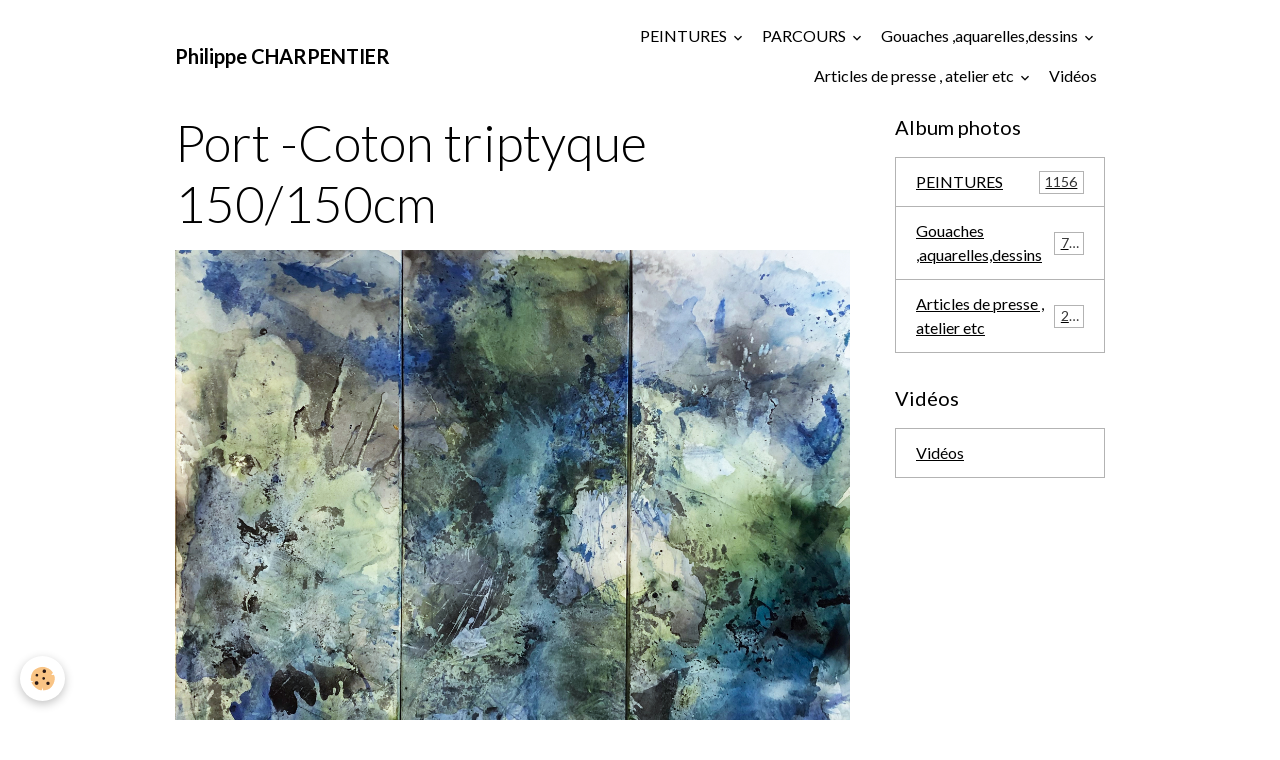

--- FILE ---
content_type: text/html; charset=UTF-8
request_url: https://www.philippecharpentier.com/album-photos/mes-amis/cat-2018/port-coton.html
body_size: 83272
content:

<!DOCTYPE html>
<html lang="fr">
    <head>
        <title>Port -Coton  triptyque  150/150cm </title>
        <meta name="theme-color" content="">
        <meta name="msapplication-navbutton-color" content="">
        <!-- METATAGS -->
        <!-- rebirth / basic -->
<!--[if IE]>
<meta http-equiv="X-UA-Compatible" content="IE=edge">
<![endif]-->
<meta charset="utf-8">
<meta name="viewport" content="width=device-width, initial-scale=1, shrink-to-fit=no">
    <link rel="image_src" href="https://www.philippecharpentier.com/medias/album/port-coton.jpg" />
    <meta property="og:image" content="https://www.philippecharpentier.com/medias/album/port-coton.jpg" />
    <link rel="canonical" href="https://www.philippecharpentier.com/album-photos/mes-amis/cat-2018/port-coton.html">
<meta name="generator" content="e-monsite (e-monsite.com)">

    <link rel="icon" href="https://www.philippecharpentier.com/medias/site/favicon/favicon1.jpg">

<link href="https://fonts.googleapis.com/css?family=Amita:300,400,700%7CBad%20Script:300,400,700&amp;display=swap" rel="stylesheet">

    
    <link rel="preconnect" href="https://fonts.googleapis.com">
    <link rel="preconnect" href="https://fonts.gstatic.com" crossorigin="anonymous">
    <link href="https://fonts.googleapis.com/css?family=Lato:300,300italic,400,400italic,700,700italic&display=swap" rel="stylesheet">

    <link href="//www.philippecharpentier.com/themes/combined.css?v=6_1642769533_81" rel="stylesheet">


<link rel="preload" href="//www.philippecharpentier.com/medias/static/themes/bootstrap_v4/js/jquery-3.6.3.min.js?v=26012023" as="script">
<script src="//www.philippecharpentier.com/medias/static/themes/bootstrap_v4/js/jquery-3.6.3.min.js?v=26012023"></script>
<link rel="preload" href="//www.philippecharpentier.com/medias/static/themes/bootstrap_v4/js/popper.min.js?v=31012023" as="script">
<script src="//www.philippecharpentier.com/medias/static/themes/bootstrap_v4/js/popper.min.js?v=31012023"></script>
<link rel="preload" href="//www.philippecharpentier.com/medias/static/themes/bootstrap_v4/js/bootstrap.min.js?v=31012023" as="script">
<script src="//www.philippecharpentier.com/medias/static/themes/bootstrap_v4/js/bootstrap.min.js?v=31012023"></script>
    <script src="//www.philippecharpentier.com/themes/combined.js?v=6_1642769533_81&lang=fr"></script>
<script type="application/ld+json">
    {
        "@context" : "https://schema.org/",
        "@type" : "WebSite",
        "name" : "Philippe CHARPENTIER",
        "url" : "https://www.philippecharpentier.com/"
    }
</script>




        <!-- //METATAGS -->
            <script src="//www.philippecharpentier.com/medias/static/js/rgpd-cookies/jquery.rgpd-cookies.js?v=2052"></script>
    <script>
                                    $(document).ready(function() {
            $.RGPDCookies({
                theme: 'bootstrap_v4',
                site: 'www.philippecharpentier.com',
                privacy_policy_link: '/about/privacypolicy/',
                cookies: [{"id":null,"favicon_url":"https:\/\/ssl.gstatic.com\/analytics\/20210414-01\/app\/static\/analytics_standard_icon.png","enabled":true,"model":"google_analytics","title":"Google Analytics","short_description":"Permet d'analyser les statistiques de consultation de notre site","long_description":"Indispensable pour piloter notre site internet, il permet de mesurer des indicateurs comme l\u2019affluence, les produits les plus consult\u00e9s, ou encore la r\u00e9partition g\u00e9ographique des visiteurs.","privacy_policy_url":"https:\/\/support.google.com\/analytics\/answer\/6004245?hl=fr","slug":"google-analytics"},{"id":null,"favicon_url":"","enabled":true,"model":"addthis","title":"AddThis","short_description":"Partage social","long_description":"Nous utilisons cet outil afin de vous proposer des liens de partage vers des plateformes tiers comme Twitter, Facebook, etc.","privacy_policy_url":"https:\/\/www.oracle.com\/legal\/privacy\/addthis-privacy-policy.html","slug":"addthis"}],
                modal_title: 'Gestion\u0020des\u0020cookies',
                modal_description: 'd\u00E9pose\u0020des\u0020cookies\u0020pour\u0020am\u00E9liorer\u0020votre\u0020exp\u00E9rience\u0020de\u0020navigation,\nmesurer\u0020l\u0027audience\u0020du\u0020site\u0020internet,\u0020afficher\u0020des\u0020publicit\u00E9s\u0020personnalis\u00E9es,\nr\u00E9aliser\u0020des\u0020campagnes\u0020cibl\u00E9es\u0020et\u0020personnaliser\u0020l\u0027interface\u0020du\u0020site.',
                privacy_policy_label: 'Consulter\u0020la\u0020politique\u0020de\u0020confidentialit\u00E9',
                check_all_label: 'Tout\u0020cocher',
                refuse_button: 'Refuser',
                settings_button: 'Param\u00E9trer',
                accept_button: 'Accepter',
                callback: function() {
                    // website google analytics case (with gtag), consent "on the fly"
                    if ('gtag' in window && typeof window.gtag === 'function') {
                        if (window.jsCookie.get('rgpd-cookie-google-analytics') === undefined
                            || window.jsCookie.get('rgpd-cookie-google-analytics') === '0') {
                            gtag('consent', 'update', {
                                'ad_storage': 'denied',
                                'analytics_storage': 'denied'
                            });
                        } else {
                            gtag('consent', 'update', {
                                'ad_storage': 'granted',
                                'analytics_storage': 'granted'
                            });
                        }
                    }
                }
            });
        });
    </script>
        <script async src="https://www.googletagmanager.com/gtag/js?id=G-4VN4372P6E"></script>
<script>
    window.dataLayer = window.dataLayer || [];
    function gtag(){dataLayer.push(arguments);}
    
    gtag('consent', 'default', {
        'ad_storage': 'denied',
        'analytics_storage': 'denied'
    });
    
    gtag('js', new Date());
    gtag('config', 'G-4VN4372P6E');
</script>

                                    </head>
    <body id="album-photos_run_mes-amis_cat-2018_port-coton" data-template="default">
        

                <!-- BRAND TOP -->
        
        <!-- NAVBAR -->
                                                                                    <nav class="navbar navbar-expand-lg container" id="navbar" data-animation="sliding">
                                                                    <a aria-label="brand" class="navbar-brand d-inline-flex align-items-center" href="https://www.philippecharpentier.com/">
                                                                        <span class="brand-titles d-lg-flex flex-column align-items-start">
                            <span class="brand-title d-inline-block">Philippe CHARPENTIER</span>
                                                    </span>
                                            </a>
                                                    <button id="buttonBurgerMenu" title="BurgerMenu" class="navbar-toggler collapsed" type="button" data-toggle="collapse" data-target="#menu">
                    <span></span>
                    <span></span>
                    <span></span>
                    <span></span>
                </button>
                <div class="collapse navbar-collapse flex-lg-grow-0 ml-lg-auto" id="menu">
                                                                                                                <ul class="navbar-nav navbar-menu nav-all nav-all-right">
                                                                                                                                                                                                                                                                            <li class="nav-item dropdown" data-index="1">
                            <a class="nav-link dropdown-toggle" href="https://www.philippecharpentier.com/album-photos/mes-amis/">
                                                                PEINTURES
                            </a>
                                                                                        <div class="collapse dropdown-menu">
                                    <ul class="list-unstyled">
                                                                                                                                                                                                                                                                    <li>
                                                <a class="dropdown-item" href="https://www.philippecharpentier.com/album-photos/mes-amis/cat-2025/">
                                                    2025
                                                </a>
                                                                                                                                            </li>
                                                                                                                                                                                                                                                                    <li>
                                                <a class="dropdown-item" href="https://www.philippecharpentier.com/album-photos/mes-amis/cat-2024/">
                                                    2024
                                                </a>
                                                                                                                                            </li>
                                                                                                                                                                                                                                                                    <li>
                                                <a class="dropdown-item" href="https://www.philippecharpentier.com/album-photos/mes-amis/cat-2023/">
                                                    2023
                                                </a>
                                                                                                                                            </li>
                                                                                                                                                                                                                                                                    <li>
                                                <a class="dropdown-item" href="https://www.philippecharpentier.com/album-photos/mes-amis/cat-2022/">
                                                    2022
                                                </a>
                                                                                                                                            </li>
                                                                                                                                                                                                                                                                    <li>
                                                <a class="dropdown-item" href="https://www.philippecharpentier.com/album-photos/mes-amis/cat-2021/">
                                                    2021
                                                </a>
                                                                                                                                            </li>
                                                                                                                                                                                                                                                                    <li>
                                                <a class="dropdown-item" href="https://www.philippecharpentier.com/album-photos/mes-amis/peinture-2020/">
                                                    2020
                                                </a>
                                                                                                                                            </li>
                                                                                                                                                                                                                                                                    <li>
                                                <a class="dropdown-item" href="https://www.philippecharpentier.com/album-photos/mes-amis/peintures-2019/">
                                                    2019
                                                </a>
                                                                                                                                            </li>
                                                                                                                                                                                                                                                                    <li>
                                                <a class="dropdown-item" href="https://www.philippecharpentier.com/album-photos/mes-amis/cat-2018/">
                                                    2018
                                                </a>
                                                                                                                                            </li>
                                                                                                                                                                                                                                                                    <li>
                                                <a class="dropdown-item" href="https://www.philippecharpentier.com/album-photos/mes-amis/cat-2017/">
                                                    2017
                                                </a>
                                                                                                                                            </li>
                                                                                                                                                                                                                                                                    <li>
                                                <a class="dropdown-item" href="https://www.philippecharpentier.com/album-photos/mes-amis/cat-2016/">
                                                    2016
                                                </a>
                                                                                                                                            </li>
                                                                                                                                                                                                                                                                    <li>
                                                <a class="dropdown-item" href="https://www.philippecharpentier.com/album-photos/mes-amis/peintures-2015/">
                                                    2015
                                                </a>
                                                                                                                                            </li>
                                                                                                                                                                                                                                                                    <li>
                                                <a class="dropdown-item" href="https://www.philippecharpentier.com/album-photos/mes-amis/peintures-2014/">
                                                    2014
                                                </a>
                                                                                                                                            </li>
                                                                                                                                                                                                                                                                    <li>
                                                <a class="dropdown-item" href="https://www.philippecharpentier.com/album-photos/mes-amis/peintures-2013/">
                                                    2013
                                                </a>
                                                                                                                                            </li>
                                                                                                                                                                                                                                                                    <li>
                                                <a class="dropdown-item" href="https://www.philippecharpentier.com/album-photos/mes-amis/peintures-2012/">
                                                    2012
                                                </a>
                                                                                                                                            </li>
                                                                                                                                                                                                                                                                    <li>
                                                <a class="dropdown-item" href="https://www.philippecharpentier.com/album-photos/mes-amis/cat-2011/">
                                                    2011
                                                </a>
                                                                                                                                            </li>
                                                                                                                                                                                                                                                                    <li>
                                                <a class="dropdown-item" href="https://www.philippecharpentier.com/album-photos/mes-amis/cat-2010/">
                                                    2010
                                                </a>
                                                                                                                                            </li>
                                                                                                                                                                                                                                                                                                                                                                                                                <li class="dropdown">
                                                <a class="dropdown-item dropdown-toggle" href="https://www.philippecharpentier.com/album-photos/mes-amis/annees-2000/">
                                                    années 2000
                                                </a>
                                                                                                                                                    <div class="collapse dropdown-menu dropdown-submenu">
                                                        <ul class="list-unstyled">
                                                                                                                            <li>
                                                                    <a class="dropdown-item" href="https://www.philippecharpentier.com/album-photos/mes-amis/annees-2000/cat-2009/">2009</a>
                                                                </li>
                                                                                                                            <li>
                                                                    <a class="dropdown-item" href="https://www.philippecharpentier.com/album-photos/mes-amis/annees-2000/cat-2008/">2008</a>
                                                                </li>
                                                                                                                            <li>
                                                                    <a class="dropdown-item" href="https://www.philippecharpentier.com/album-photos/mes-amis/annees-2000/cat-2007/">2007</a>
                                                                </li>
                                                                                                                            <li>
                                                                    <a class="dropdown-item" href="https://www.philippecharpentier.com/album-photos/mes-amis/annees-2000/cat-2006/">2006</a>
                                                                </li>
                                                                                                                            <li>
                                                                    <a class="dropdown-item" href="https://www.philippecharpentier.com/album-photos/mes-amis/annees-2000/cat-2005/">2005</a>
                                                                </li>
                                                                                                                            <li>
                                                                    <a class="dropdown-item" href="https://www.philippecharpentier.com/album-photos/mes-amis/annees-2000/cat-2004/">2004</a>
                                                                </li>
                                                                                                                            <li>
                                                                    <a class="dropdown-item" href="https://www.philippecharpentier.com/album-photos/mes-amis/annees-2000/cat-2003/">2003</a>
                                                                </li>
                                                                                                                            <li>
                                                                    <a class="dropdown-item" href="https://www.philippecharpentier.com/album-photos/mes-amis/annees-2000/cat-2002/">2002</a>
                                                                </li>
                                                                                                                            <li>
                                                                    <a class="dropdown-item" href="https://www.philippecharpentier.com/album-photos/mes-amis/annees-2000/cat-2001/">2001</a>
                                                                </li>
                                                                                                                            <li>
                                                                    <a class="dropdown-item" href="https://www.philippecharpentier.com/album-photos/mes-amis/annees-2000/cat-2000/">2000</a>
                                                                </li>
                                                                                                                        <li class="dropdown-menu-root">
                                                                <a class="dropdown-item" href="https://www.philippecharpentier.com/album-photos/mes-amis/annees-2000/">années 2000</a>
                                                            </li>
                                                        </ul>
                                                    </div>
                                                                                            </li>
                                                                                                                                                                                                                                                                                                                                                                                                                <li class="dropdown">
                                                <a class="dropdown-item dropdown-toggle" href="https://www.philippecharpentier.com/album-photos/mes-amis/annees-90/">
                                                    années 90
                                                </a>
                                                                                                                                                    <div class="collapse dropdown-menu dropdown-submenu">
                                                        <ul class="list-unstyled">
                                                                                                                            <li>
                                                                    <a class="dropdown-item" href="https://www.philippecharpentier.com/album-photos/mes-amis/annees-90/peintures-1999/">1999</a>
                                                                </li>
                                                                                                                            <li>
                                                                    <a class="dropdown-item" href="https://www.philippecharpentier.com/album-photos/mes-amis/annees-90/cat-1998/">1998</a>
                                                                </li>
                                                                                                                            <li>
                                                                    <a class="dropdown-item" href="https://www.philippecharpentier.com/album-photos/mes-amis/annees-90/cat-1997/">1997</a>
                                                                </li>
                                                                                                                            <li>
                                                                    <a class="dropdown-item" href="https://www.philippecharpentier.com/album-photos/mes-amis/annees-90/cat-1996/">1996</a>
                                                                </li>
                                                                                                                            <li>
                                                                    <a class="dropdown-item" href="https://www.philippecharpentier.com/album-photos/mes-amis/annees-90/cat-1995/">1995</a>
                                                                </li>
                                                                                                                            <li>
                                                                    <a class="dropdown-item" href="https://www.philippecharpentier.com/album-photos/mes-amis/annees-90/cat-1994/">1994</a>
                                                                </li>
                                                                                                                            <li>
                                                                    <a class="dropdown-item" href="https://www.philippecharpentier.com/album-photos/mes-amis/annees-90/cat-1993/">1993</a>
                                                                </li>
                                                                                                                            <li>
                                                                    <a class="dropdown-item" href="https://www.philippecharpentier.com/album-photos/mes-amis/annees-90/cat-1992/">1992</a>
                                                                </li>
                                                                                                                            <li>
                                                                    <a class="dropdown-item" href="https://www.philippecharpentier.com/album-photos/mes-amis/annees-90/cat-1991/">1991</a>
                                                                </li>
                                                                                                                            <li>
                                                                    <a class="dropdown-item" href="https://www.philippecharpentier.com/album-photos/mes-amis/annees-90/cat-1990/">1990</a>
                                                                </li>
                                                                                                                        <li class="dropdown-menu-root">
                                                                <a class="dropdown-item" href="https://www.philippecharpentier.com/album-photos/mes-amis/annees-90/">années 90</a>
                                                            </li>
                                                        </ul>
                                                    </div>
                                                                                            </li>
                                                                                                                                                                                                                                                                                                                                                                                                                <li class="dropdown">
                                                <a class="dropdown-item dropdown-toggle" href="https://www.philippecharpentier.com/album-photos/mes-amis/annees-80/">
                                                    années 80
                                                </a>
                                                                                                                                                    <div class="collapse dropdown-menu dropdown-submenu">
                                                        <ul class="list-unstyled">
                                                                                                                            <li>
                                                                    <a class="dropdown-item" href="https://www.philippecharpentier.com/album-photos/mes-amis/annees-80/cat-1989/">1989</a>
                                                                </li>
                                                                                                                            <li>
                                                                    <a class="dropdown-item" href="https://www.philippecharpentier.com/album-photos/mes-amis/annees-80/cat-1988/">1988</a>
                                                                </li>
                                                                                                                            <li>
                                                                    <a class="dropdown-item" href="https://www.philippecharpentier.com/album-photos/mes-amis/annees-80/cat-1987/">1987</a>
                                                                </li>
                                                                                                                            <li>
                                                                    <a class="dropdown-item" href="https://www.philippecharpentier.com/album-photos/mes-amis/annees-80/cat-1986/">1986</a>
                                                                </li>
                                                                                                                            <li>
                                                                    <a class="dropdown-item" href="https://www.philippecharpentier.com/album-photos/mes-amis/annees-80/cat-1985/">1985</a>
                                                                </li>
                                                                                                                            <li>
                                                                    <a class="dropdown-item" href="https://www.philippecharpentier.com/album-photos/mes-amis/annees-80/cat-1984/">1984</a>
                                                                </li>
                                                                                                                            <li>
                                                                    <a class="dropdown-item" href="https://www.philippecharpentier.com/album-photos/mes-amis/annees-80/1982-83-gouaches-80-120-cm/">1982/83</a>
                                                                </li>
                                                                                                                            <li>
                                                                    <a class="dropdown-item" href="https://www.philippecharpentier.com/album-photos/mes-amis/annees-80/1978-80/">1978/80</a>
                                                                </li>
                                                                                                                        <li class="dropdown-menu-root">
                                                                <a class="dropdown-item" href="https://www.philippecharpentier.com/album-photos/mes-amis/annees-80/">années 80</a>
                                                            </li>
                                                        </ul>
                                                    </div>
                                                                                            </li>
                                                                                                                                                                                                                                                                                                                                                                                                                <li class="dropdown">
                                                <a class="dropdown-item dropdown-toggle" href="https://www.philippecharpentier.com/album-photos/mes-amis/exposition-in-situ/">
                                                    EXPOSITIONS IN SITU
                                                </a>
                                                                                                                                                    <div class="collapse dropdown-menu dropdown-submenu">
                                                        <ul class="list-unstyled">
                                                                                                                            <li>
                                                                    <a class="dropdown-item" href="https://www.philippecharpentier.com/album-photos/mes-amis/exposition-in-situ/galerie-synthese-bruxelles/">Galerie Synthèse Bruxelles</a>
                                                                </li>
                                                                                                                            <li>
                                                                    <a class="dropdown-item" href="https://www.philippecharpentier.com/album-photos/mes-amis/exposition-in-situ/galerie-capazza/">Galerie Capazza 2015</a>
                                                                </li>
                                                                                                                            <li>
                                                                    <a class="dropdown-item" href="https://www.philippecharpentier.com/album-photos/mes-amis/exposition-in-situ/l-embarcadere-a-montceaux-les-mines/">L'Embarcadère à Montceaux les Mines</a>
                                                                </li>
                                                                                                                            <li>
                                                                    <a class="dropdown-item" href="https://www.philippecharpentier.com/album-photos/mes-amis/exposition-in-situ/eglise-de-latresne-2000/">Eglise de Latresne 2000</a>
                                                                </li>
                                                                                                                            <li>
                                                                    <a class="dropdown-item" href="https://www.philippecharpentier.com/album-photos/mes-amis/exposition-in-situ/lille-art-fair-2003-galerie-capazza/">Lille art fair 2013 Galerie capazza</a>
                                                                </li>
                                                                                                                            <li>
                                                                    <a class="dropdown-item" href="https://www.philippecharpentier.com/album-photos/mes-amis/exposition-in-situ/institut-francais-de-marrakech/">Institut français de Marrakech 2009</a>
                                                                </li>
                                                                                                                            <li>
                                                                    <a class="dropdown-item" href="https://www.philippecharpentier.com/album-photos/mes-amis/exposition-in-situ/galerie-capazza-2007/">Galerie Capazza 2007</a>
                                                                </li>
                                                                                                                            <li>
                                                                    <a class="dropdown-item" href="https://www.philippecharpentier.com/album-photos/mes-amis/exposition-in-situ/galerie-ecritures-montlucon-2016/">galerie Ecritures  Montluçon 2016</a>
                                                                </li>
                                                                                                                            <li>
                                                                    <a class="dropdown-item" href="https://www.philippecharpentier.com/album-photos/mes-amis/exposition-in-situ/prieure-saint-vincent-chartres-2016/">Prieuré Saint Vincent  Chartres 2016</a>
                                                                </li>
                                                                                                                            <li>
                                                                    <a class="dropdown-item" href="https://www.philippecharpentier.com/album-photos/mes-amis/exposition-in-situ/art-elysees-2019/">Art Élysées 2019</a>
                                                                </li>
                                                                                                                            <li>
                                                                    <a class="dropdown-item" href="https://www.philippecharpentier.com/album-photos/mes-amis/exposition-in-situ/espace-rollinat-vierzon/">Espace Rollinat Vierzon 2020</a>
                                                                </li>
                                                                                                                        <li class="dropdown-menu-root">
                                                                <a class="dropdown-item" href="https://www.philippecharpentier.com/album-photos/mes-amis/exposition-in-situ/">EXPOSITIONS IN SITU</a>
                                                            </li>
                                                        </ul>
                                                    </div>
                                                                                            </li>
                                                                                                                                                                                                                                                                    <li>
                                                <a class="dropdown-item" href="https://www.philippecharpentier.com/album-photos/mes-amis/peintures-de-fleurs/">
                                                    Peintures de fleurs
                                                </a>
                                                                                                                                            </li>
                                                                                <li class="dropdown-menu-root">
                                            <a class="dropdown-item" href="https://www.philippecharpentier.com/album-photos/mes-amis/">PEINTURES</a>
                                        </li>
                                    </ul>
                                </div>
                                                    </li>
                                                                                                                                                                                                                                                                            <li class="nav-item dropdown" data-index="2">
                            <a class="nav-link dropdown-toggle" href="https://www.philippecharpentier.com/pages/parcours-et-presse/">
                                                                PARCOURS
                            </a>
                                                                                        <div class="collapse dropdown-menu">
                                    <ul class="list-unstyled">
                                                                                                                                                                                                                                                                    <li>
                                                <a class="dropdown-item" href="https://www.philippecharpentier.com/pages/parcours-et-presse/parcours.html">
                                                    Parcours
                                                </a>
                                                                                                                                            </li>
                                                                                                                                                                                                                                                                    <li>
                                                <a class="dropdown-item" href="https://www.philippecharpentier.com/pages/parcours-et-presse/tarifs-des-peintures.html">
                                                    Tarifs des peintures
                                                </a>
                                                                                                                                            </li>
                                                                                                                                                                                                                                                                    <li>
                                                <a class="dropdown-item" href="https://www.philippecharpentier.com/pages/parcours-et-presse/quelques-textes-sur-ma-peinture.html">
                                                    Quelques textes
                                                </a>
                                                                                                                                            </li>
                                                                                                                                                                                                                                                                    <li>
                                                <a class="dropdown-item" href="https://www.philippecharpentier.com/pages/parcours-et-presse/contact.html">
                                                    CONTACT
                                                </a>
                                                                                                                                            </li>
                                                                                <li class="dropdown-menu-root">
                                            <a class="dropdown-item" href="https://www.philippecharpentier.com/pages/parcours-et-presse/">PARCOURS</a>
                                        </li>
                                    </ul>
                                </div>
                                                    </li>
                                                                                                                                                                                                                                                                            <li class="nav-item dropdown" data-index="3">
                            <a class="nav-link dropdown-toggle" href="https://www.philippecharpentier.com/album-photos/vacances/">
                                                                Gouaches ,aquarelles,dessins
                            </a>
                                                                                        <div class="collapse dropdown-menu">
                                    <ul class="list-unstyled">
                                                                                                                                                                                                                                                                    <li>
                                                <a class="dropdown-item" href="https://www.philippecharpentier.com/album-photos/vacances/le-jardin/">
                                                    Le jardin   gouaches 2019
                                                </a>
                                                                                                                                            </li>
                                                                                                                                                                                                                                                                                                                                                                                                                <li class="dropdown">
                                                <a class="dropdown-item dropdown-toggle" href="https://www.philippecharpentier.com/album-photos/vacances/aquarelles/">
                                                    AQUARELLES
                                                </a>
                                                                                                                                                    <div class="collapse dropdown-menu dropdown-submenu">
                                                        <ul class="list-unstyled">
                                                                                                                            <li>
                                                                    <a class="dropdown-item" href="https://www.philippecharpentier.com/album-photos/vacances/aquarelles/le-rayol/">Le Rayol</a>
                                                                </li>
                                                                                                                            <li>
                                                                    <a class="dropdown-item" href="https://www.philippecharpentier.com/album-photos/vacances/aquarelles/anemones/">Anémones</a>
                                                                </li>
                                                                                                                            <li>
                                                                    <a class="dropdown-item" href="https://www.philippecharpentier.com/album-photos/vacances/aquarelles/fleurs/">Fleurs</a>
                                                                </li>
                                                                                                                            <li>
                                                                    <a class="dropdown-item" href="https://www.philippecharpentier.com/album-photos/vacances/aquarelles/pianos/">Pianos</a>
                                                                </li>
                                                                                                                            <li>
                                                                    <a class="dropdown-item" href="https://www.philippecharpentier.com/album-photos/vacances/aquarelles/ti-al-lannec/">Ti Al Lannec</a>
                                                                </li>
                                                                                                                            <li>
                                                                    <a class="dropdown-item" href="https://www.philippecharpentier.com/album-photos/vacances/aquarelles/saint-malo/">Saint Malo</a>
                                                                </li>
                                                                                                                            <li>
                                                                    <a class="dropdown-item" href="https://www.philippecharpentier.com/album-photos/vacances/aquarelles/elles/">"Elles "</a>
                                                                </li>
                                                                                                                            <li>
                                                                    <a class="dropdown-item" href="https://www.philippecharpentier.com/album-photos/vacances/aquarelles/bibliotheques/">Bibliothèques</a>
                                                                </li>
                                                                                                                            <li>
                                                                    <a class="dropdown-item" href="https://www.philippecharpentier.com/album-photos/vacances/aquarelles/cote-bretonne/">Côte Bretonne</a>
                                                                </li>
                                                                                                                            <li>
                                                                    <a class="dropdown-item" href="https://www.philippecharpentier.com/album-photos/vacances/aquarelles/anemones-et-fleurs-2016/">Anémones et fleurs 2016</a>
                                                                </li>
                                                                                                                            <li>
                                                                    <a class="dropdown-item" href="https://www.philippecharpentier.com/album-photos/vacances/aquarelles/gigaro-2012-2014/">Gigaro 2012/2014</a>
                                                                </li>
                                                                                                                            <li>
                                                                    <a class="dropdown-item" href="https://www.philippecharpentier.com/album-photos/vacances/aquarelles/paysages-interieurs/">Paysages intérieurs</a>
                                                                </li>
                                                                                                                            <li>
                                                                    <a class="dropdown-item" href="https://www.philippecharpentier.com/album-photos/vacances/aquarelles/jours-de-septembre/">Jours de septembre</a>
                                                                </li>
                                                                                                                            <li>
                                                                    <a class="dropdown-item" href="https://www.philippecharpentier.com/album-photos/vacances/aquarelles/gigaro-2016-le-jardin-2016/">le jardin 2016</a>
                                                                </li>
                                                                                                                        <li class="dropdown-menu-root">
                                                                <a class="dropdown-item" href="https://www.philippecharpentier.com/album-photos/vacances/aquarelles/">AQUARELLES</a>
                                                            </li>
                                                        </ul>
                                                    </div>
                                                                                            </li>
                                                                                                                                                                                                                                                                    <li>
                                                <a class="dropdown-item" href="https://www.philippecharpentier.com/album-photos/vacances/la-bretagne-en-juillet/">
                                                    La Bretagne en juillet
                                                </a>
                                                                                                                                            </li>
                                                                                                                                                                                                                                                                    <li>
                                                <a class="dropdown-item" href="https://www.philippecharpentier.com/album-photos/vacances/cabanes-canicule-vacances-aout-2018/">
                                                    Cabanes , canicule , vacances  août 2018
                                                </a>
                                                                                                                                            </li>
                                                                                                                                                                                                                                                                    <li>
                                                <a class="dropdown-item" href="https://www.philippecharpentier.com/album-photos/vacances/ddelphine-et-marinette-contes-du-chat-perche/">
                                                    Delphine et Marinette  ( contes du chat perché)
                                                </a>
                                                                                                                                            </li>
                                                                                                                                                                                                                                                                                                                                                                                                                <li class="dropdown">
                                                <a class="dropdown-item dropdown-toggle" href="https://www.philippecharpentier.com/album-photos/vacances/dessins/">
                                                    DESSINS
                                                </a>
                                                                                                                                                    <div class="collapse dropdown-menu dropdown-submenu">
                                                        <ul class="list-unstyled">
                                                                                                                            <li>
                                                                    <a class="dropdown-item" href="https://www.philippecharpentier.com/album-photos/vacances/dessins/bretagne/">Bretagne</a>
                                                                </li>
                                                                                                                            <li>
                                                                    <a class="dropdown-item" href="https://www.philippecharpentier.com/album-photos/vacances/dessins/plantes-mine-de-plomb/">Plantes  , fleurs ,  mine de plomb, graphite , pierre noire</a>
                                                                </li>
                                                                                                                            <li>
                                                                    <a class="dropdown-item" href="https://www.philippecharpentier.com/album-photos/vacances/dessins/coins-de-jardin/">Coins de jardin</a>
                                                                </li>
                                                                                                                            <li>
                                                                    <a class="dropdown-item" href="https://www.philippecharpentier.com/album-photos/vacances/dessins/croquis-d-atelier/">Croquis d'atelier</a>
                                                                </li>
                                                                                                                            <li>
                                                                    <a class="dropdown-item" href="https://www.philippecharpentier.com/album-photos/vacances/dessins/marrakech/">Marrakech</a>
                                                                </li>
                                                                                                                            <li>
                                                                    <a class="dropdown-item" href="https://www.philippecharpentier.com/album-photos/vacances/dessins/oleron-croquis-de-plage-20-30-cm/">Oléron croquis de plage 20/30 cm</a>
                                                                </li>
                                                                                                                            <li>
                                                                    <a class="dropdown-item" href="https://www.philippecharpentier.com/album-photos/vacances/dessins/belle-ile-mine-de-plomb-30-30-cm/">Belle-Ile   mine de plomb 30/30 cm</a>
                                                                </li>
                                                                                                                            <li>
                                                                    <a class="dropdown-item" href="https://www.philippecharpentier.com/album-photos/vacances/dessins/etretat-veules-les-roses/">Pays de Caux</a>
                                                                </li>
                                                                                                                            <li>
                                                                    <a class="dropdown-item" href="https://www.philippecharpentier.com/album-photos/vacances/dessins/bretagne-nord/">Bretagne nord</a>
                                                                </li>
                                                                                                                            <li>
                                                                    <a class="dropdown-item" href="https://www.philippecharpentier.com/album-photos/vacances/dessins/fusain-sur-papier/">LES GENS  Fusain sur papier 2020</a>
                                                                </li>
                                                                                                                        <li class="dropdown-menu-root">
                                                                <a class="dropdown-item" href="https://www.philippecharpentier.com/album-photos/vacances/dessins/">DESSINS</a>
                                                            </li>
                                                        </ul>
                                                    </div>
                                                                                            </li>
                                                                                                                                                                                                                                                                                                                                                                                                                <li class="dropdown">
                                                <a class="dropdown-item dropdown-toggle" href="https://www.philippecharpentier.com/album-photos/vacances/images-en-vrac/">
                                                    Peintures sur papier
                                                </a>
                                                                                                                                                    <div class="collapse dropdown-menu dropdown-submenu">
                                                        <ul class="list-unstyled">
                                                                                                                            <li>
                                                                    <a class="dropdown-item" href="https://www.philippecharpentier.com/album-photos/vacances/images-en-vrac/cat-2012/">2012</a>
                                                                </li>
                                                                                                                            <li>
                                                                    <a class="dropdown-item" href="https://www.philippecharpentier.com/album-photos/vacances/images-en-vrac/cat-2004/">2004</a>
                                                                </li>
                                                                                                                            <li>
                                                                    <a class="dropdown-item" href="https://www.philippecharpentier.com/album-photos/vacances/images-en-vrac/cat-1995/">1995</a>
                                                                </li>
                                                                                                                            <li>
                                                                    <a class="dropdown-item" href="https://www.philippecharpentier.com/album-photos/vacances/images-en-vrac/cat-1993/">1993</a>
                                                                </li>
                                                                                                                            <li>
                                                                    <a class="dropdown-item" href="https://www.philippecharpentier.com/album-photos/vacances/images-en-vrac/peintures-sur-papier-36-24-cm/">2010</a>
                                                                </li>
                                                                                                                        <li class="dropdown-menu-root">
                                                                <a class="dropdown-item" href="https://www.philippecharpentier.com/album-photos/vacances/images-en-vrac/">Peintures sur papier</a>
                                                            </li>
                                                        </ul>
                                                    </div>
                                                                                            </li>
                                                                                                                                                                                                                                                                    <li>
                                                <a class="dropdown-item" href="https://www.philippecharpentier.com/album-photos/vacances/2017-petits-formats/">
                                                    2017  Gigaro  32 petits formats  30/40 cm acrylique sur toile
                                                </a>
                                                                                                                                            </li>
                                                                                                                                                                                                                                                                    <li>
                                                <a class="dropdown-item" href="https://www.philippecharpentier.com/album-photos/vacances/le-jardin-2020-30-30-cm/">
                                                    le jardin 2020  30/30 cm
                                                </a>
                                                                                                                                            </li>
                                                                                                                                                                                                                                                                    <li>
                                                <a class="dropdown-item" href="https://www.philippecharpentier.com/album-photos/vacances/gouaches-2020-31-41-cm/">
                                                    Gouaches 2020  31/41 cm
                                                </a>
                                                                                                                                            </li>
                                                                                                                                                                                                                                                                    <li>
                                                <a class="dropdown-item" href="https://www.philippecharpentier.com/album-photos/vacances/kind-of-blue-gouaches-30-30-cm/">
                                                    Kind of Blue    gouaches 30/30 cm
                                                </a>
                                                                                                                                            </li>
                                                                                <li class="dropdown-menu-root">
                                            <a class="dropdown-item" href="https://www.philippecharpentier.com/album-photos/vacances/">Gouaches ,aquarelles,dessins</a>
                                        </li>
                                    </ul>
                                </div>
                                                    </li>
                                                                                                                                                                                                                                                                            <li class="nav-item dropdown" data-index="4">
                            <a class="nav-link dropdown-toggle" href="https://www.philippecharpentier.com/album-photos/photos-d-atelier/">
                                                                Articles de presse , atelier etc
                            </a>
                                                                                        <div class="collapse dropdown-menu">
                                    <ul class="list-unstyled">
                                                                                                                                                                                                                                                                    <li>
                                                <a class="dropdown-item" href="https://www.philippecharpentier.com/album-photos/photos-d-atelier/cartons-d-expositions/">
                                                    cartons d'expositions
                                                </a>
                                                                                                                                            </li>
                                                                                                                                                                                                                                                                    <li>
                                                <a class="dropdown-item" href="https://www.philippecharpentier.com/album-photos/photos-d-atelier/articles-de-presse/">
                                                    Textes et Articles de presse
                                                </a>
                                                                                                                                            </li>
                                                                                                                                                                                                                                                                    <li>
                                                <a class="dropdown-item" href="https://www.philippecharpentier.com/album-photos/photos-d-atelier/catalogues/">
                                                    Catalogues
                                                </a>
                                                                                                                                            </li>
                                                                                                                                                                                                                                                                    <li>
                                                <a class="dropdown-item" href="https://www.philippecharpentier.com/album-photos/photos-d-atelier/photos-d-atelier/">
                                                    photos d'atelier
                                                </a>
                                                                                                                                            </li>
                                                                                                                                                                                                                                                                    <li>
                                                <a class="dropdown-item" href="https://www.philippecharpentier.com/album-photos/photos-d-atelier/catalogue-1988/">
                                                    catalogue 1988
                                                </a>
                                                                                                                                            </li>
                                                                                <li class="dropdown-menu-root">
                                            <a class="dropdown-item" href="https://www.philippecharpentier.com/album-photos/photos-d-atelier/">Articles de presse , atelier etc</a>
                                        </li>
                                    </ul>
                                </div>
                                                    </li>
                                                                                                                                                                                            <li class="nav-item" data-index="5">
                            <a class="nav-link" href="https://www.philippecharpentier.com/videos/">
                                                                Vidéos
                            </a>
                                                                                </li>
                                    </ul>
            
                                    
                    
                                        
                    
                                    </div>
                    </nav>

        <!-- HEADER -->
                <!-- //HEADER -->

        <!-- WRAPPER -->
                                                            <div id="wrapper" class="container">

                        <div class="row align-items-lg-start">
                            <main id="main" class="col-lg-9">

                                                                                                                    
                                        
                                        
                                                            <div class="view view-album" id="view-item" data-category="cat-2018" data-id-album="5c1bb941cb735c9828839ed2">
    <div class="container">
        <div class="row">
            <div class="col">
                <h1 class="view-title">Port -Coton  triptyque  150/150cm </h1>
                
    
<div id="site-module-561d0be0f1611f20590682be" class="site-module" data-itemid="561d0be0f1611f20590682be" data-siteid="561d0ab706641f205906d6b8" data-category="item"></div>


                <p class="text-center">
                    <img src="https://www.philippecharpentier.com/medias/album/port-coton.jpg" alt="Port -Coton  triptyque  150/150cm " class="img-fluid">
                </p>

                
                <ul class="pager">
                                            <li class="prev-page">
                            <a href="https://www.philippecharpentier.com/album-photos/mes-amis/cat-2018/popocatepetl.html" class="page-link">
                                <i class="material-icons md-chevron_left"></i>
                                <img src="https://www.philippecharpentier.com/medias/album/popocatepetl.jpeg?fx=c_50_50" width="50" alt="">
                            </a>
                        </li>
                                        <li>
                        <a href="https://www.philippecharpentier.com/album-photos/mes-amis/cat-2018/" class="page-link">Retour</a>
                    </li>
                                            <li class="next-page">
                            <a href="https://www.philippecharpentier.com/album-photos/mes-amis/cat-2018/etna.html" class="page-link">
                                <img src="https://www.philippecharpentier.com/medias/album/etna.jpg?fx=c_50_50" width="50" alt="">
                                <i class="material-icons md-chevron_right"></i>
                            </a>
                        </li>
                                    </ul>
            </div>
        </div>
    </div>

    
    <div class="container plugin-list">
        <div class="row">
            <div class="col">
                <div class="plugins">
                    
                                            <div id="social-561d0ab793cc1f2059060f0c" class="plugin" data-plugin="social">
    <div class="a2a_kit a2a_kit_size_32 a2a_default_style">
        <a class="a2a_dd" href="https://www.addtoany.com/share"></a>
        <a class="a2a_button_facebook"></a>
        <a class="a2a_button_x"></a>
        <a class="a2a_button_email"></a>
    </div>
    <script>
        var a2a_config = a2a_config || {};
        a2a_config.onclick = 1;
        a2a_config.locale = "fr";
    </script>
    <script async src="https://static.addtoany.com/menu/page.js"></script>
</div>                    
                    
                    
                                    </div>
            </div>
        </div>
    </div>
</div>


                </main>

                                <aside id="sidebar" class="col-lg-3">
                    <div id="sidebar-inner">
                                                                                                                                                                                                        <div id="widget-1"
                                     class="widget"
                                     data-id="widget_image_categories"
                                     data-widget-num="1">
                                            <div class="widget-title">
            <span>
                    Album photos
                </span>
                </div>
                                                                                                                            <div class="widget-content">
                                                <div class="list-group album-categories" data-addon="album">
                                    <a class="album-category list-group-item list-group-item-action d-flex align-items-center" data-category="mes-amis" href="https://www.philippecharpentier.com/album-photos/mes-amis/">
                                PEINTURES
                <span class="badge ml-auto badge-count">1156</span>
            </a>
                                            <a class="album-category list-group-item list-group-item-action d-flex align-items-center" data-category="vacances" href="https://www.philippecharpentier.com/album-photos/vacances/">
                                Gouaches ,aquarelles,dessins
                <span class="badge ml-auto badge-count">709</span>
            </a>
                                            <a class="album-category list-group-item list-group-item-action d-flex align-items-center" data-category="photos-d-atelier" href="https://www.philippecharpentier.com/album-photos/photos-d-atelier/">
                                Articles de presse , atelier etc
                <span class="badge ml-auto badge-count">291</span>
            </a>
                        </div>
                                            </div>
                                                                                                            </div>
                                                                                                                                                                                                                                                                                                                                <div id="widget-2"
                                     class="widget"
                                     data-id="widget_videos_categories"
                                     data-widget-num="2">
                                            <div class="widget-title">
            <span>
                    Vidéos
                </span>
                </div>
                                                                                                                            <div class="widget-content">
                                                <div class="list-group videos-categories" data-addon="videos">
        <a class="list-group-item list-group-item-action" href="https://www.philippecharpentier.com/videos/">Vidéos</a>
    </div>
                                            </div>
                                                                                                            </div>
                                                                                                                                                                                    </div>
                </aside>
            </div>
                    </div>
        <!-- //WRAPPER -->

                <footer id="footer">
                        <div class="container">
                
                
                            </div>

                            <ul id="legal-mentions" class="footer-mentions">
    
    
    
    
    
            <li><button id="cookies" type="button" aria-label="Gestion des cookies">Gestion des cookies</button></li>
    </ul>
                    </footer>
        
        
        
            

 
    
						 	 





        
            </body>
</html>
